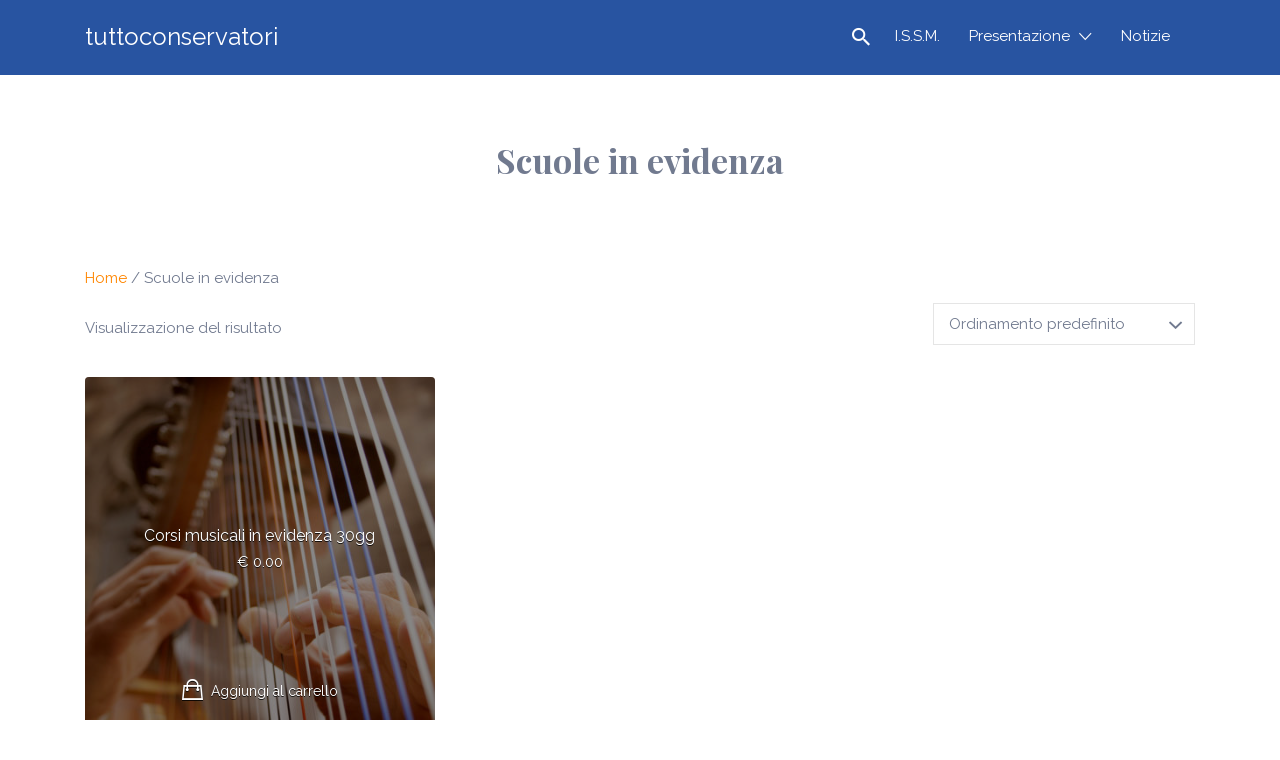

--- FILE ---
content_type: text/html; charset=UTF-8
request_url: https://conservatori.eu/servizi/scuole-in-evidenza/
body_size: 17096
content:
<!DOCTYPE html>
<html lang="it-IT">
<head>
	<meta charset="UTF-8">
	<meta name="viewport" content="width=device-width, initial-scale=1">

	<link rel="profile" href="http://gmpg.org/xfn/11">
	<link rel="pingback" href="https://conservatori.eu/xmlrpc.php">
	<!-- Google Tag Manager -->
<script>(function(w,d,s,l,i){w[l]=w[l]||[];w[l].push({'gtm.start':
new Date().getTime(),event:'gtm.js'});var f=d.getElementsByTagName(s)[0],
j=d.createElement(s),dl=l!='dataLayer'?'&l='+l:'';j.async=true;j.src=
'https://www.googletagmanager.com/gtm.js?id='+i+dl;f.parentNode.insertBefore(j,f);
})(window,document,'script','dataLayer','GTM-TPSRBF8');</script>
<!-- End Google Tag Manager -->


	<title>Scuole in evidenza &#8211; tuttoconservatori</title>
<meta name='robots' content='max-image-preview:large' />
<link rel='dns-prefetch' href='//cdnjs.cloudflare.com' />
<link rel='dns-prefetch' href='//fonts.googleapis.com' />
<link rel='dns-prefetch' href='//s.w.org' />
<link rel="alternate" type="application/rss+xml" title="tuttoconservatori &raquo; Feed" href="https://conservatori.eu/feed/" />
<link rel="alternate" type="application/rss+xml" title="tuttoconservatori &raquo; Feed dei commenti" href="https://conservatori.eu/comments/feed/" />
<link rel="alternate" type="application/rss+xml" title="Feed tuttoconservatori &raquo; Scuole in evidenza Categoria" href="https://conservatori.eu/servizi/scuole-in-evidenza/feed/" />
		<script type="text/javascript">
			window._wpemojiSettings = {"baseUrl":"https:\/\/s.w.org\/images\/core\/emoji\/13.1.0\/72x72\/","ext":".png","svgUrl":"https:\/\/s.w.org\/images\/core\/emoji\/13.1.0\/svg\/","svgExt":".svg","source":{"concatemoji":"https:\/\/conservatori.eu\/wp-includes\/js\/wp-emoji-release.min.js?ver=5.8.3"}};
			!function(e,a,t){var n,r,o,i=a.createElement("canvas"),p=i.getContext&&i.getContext("2d");function s(e,t){var a=String.fromCharCode;p.clearRect(0,0,i.width,i.height),p.fillText(a.apply(this,e),0,0);e=i.toDataURL();return p.clearRect(0,0,i.width,i.height),p.fillText(a.apply(this,t),0,0),e===i.toDataURL()}function c(e){var t=a.createElement("script");t.src=e,t.defer=t.type="text/javascript",a.getElementsByTagName("head")[0].appendChild(t)}for(o=Array("flag","emoji"),t.supports={everything:!0,everythingExceptFlag:!0},r=0;r<o.length;r++)t.supports[o[r]]=function(e){if(!p||!p.fillText)return!1;switch(p.textBaseline="top",p.font="600 32px Arial",e){case"flag":return s([127987,65039,8205,9895,65039],[127987,65039,8203,9895,65039])?!1:!s([55356,56826,55356,56819],[55356,56826,8203,55356,56819])&&!s([55356,57332,56128,56423,56128,56418,56128,56421,56128,56430,56128,56423,56128,56447],[55356,57332,8203,56128,56423,8203,56128,56418,8203,56128,56421,8203,56128,56430,8203,56128,56423,8203,56128,56447]);case"emoji":return!s([10084,65039,8205,55357,56613],[10084,65039,8203,55357,56613])}return!1}(o[r]),t.supports.everything=t.supports.everything&&t.supports[o[r]],"flag"!==o[r]&&(t.supports.everythingExceptFlag=t.supports.everythingExceptFlag&&t.supports[o[r]]);t.supports.everythingExceptFlag=t.supports.everythingExceptFlag&&!t.supports.flag,t.DOMReady=!1,t.readyCallback=function(){t.DOMReady=!0},t.supports.everything||(n=function(){t.readyCallback()},a.addEventListener?(a.addEventListener("DOMContentLoaded",n,!1),e.addEventListener("load",n,!1)):(e.attachEvent("onload",n),a.attachEvent("onreadystatechange",function(){"complete"===a.readyState&&t.readyCallback()})),(n=t.source||{}).concatemoji?c(n.concatemoji):n.wpemoji&&n.twemoji&&(c(n.twemoji),c(n.wpemoji)))}(window,document,window._wpemojiSettings);
		</script>
		<style type="text/css">
img.wp-smiley,
img.emoji {
	display: inline !important;
	border: none !important;
	box-shadow: none !important;
	height: 1em !important;
	width: 1em !important;
	margin: 0 .07em !important;
	vertical-align: -0.1em !important;
	background: none !important;
	padding: 0 !important;
}
</style>
	<link rel='stylesheet' id='wp-block-library-css'  href='https://conservatori.eu/wp-includes/css/dist/block-library/style.min.css?ver=5.8.3' type='text/css' media='all' />
<link rel='stylesheet' id='wc-blocks-vendors-style-css'  href='https://conservatori.eu/wp-content/plugins/woocommerce/packages/woocommerce-blocks/build/wc-blocks-vendors-style.css?ver=6.3.3' type='text/css' media='all' />
<link rel='stylesheet' id='wc-blocks-style-css'  href='https://conservatori.eu/wp-content/plugins/woocommerce/packages/woocommerce-blocks/build/wc-blocks-style.css?ver=6.3.3' type='text/css' media='all' />
<link rel='stylesheet' id='contact-form-7-css'  href='https://conservatori.eu/wp-content/plugins/contact-form-7/includes/css/styles.css?ver=5.5.3' type='text/css' media='all' />
<link rel='stylesheet' id='easy-facebook-likebox-custom-fonts-css'  href='https://conservatori.eu/wp-content/plugins/easy-facebook-likebox/frontend/assets/css/esf-custom-fonts.css?ver=5.8.3' type='text/css' media='all' />
<link rel='stylesheet' id='easy-facebook-likebox-popup-styles-css'  href='https://conservatori.eu/wp-content/plugins/easy-facebook-likebox/facebook/frontend/assets/css/esf-free-popup.css?ver=6.3.2' type='text/css' media='all' />
<link rel='stylesheet' id='easy-facebook-likebox-frontend-css'  href='https://conservatori.eu/wp-content/plugins/easy-facebook-likebox/facebook/frontend/assets/css/easy-facebook-likebox-frontend.css?ver=6.3.2' type='text/css' media='all' />
<link rel='stylesheet' id='easy-facebook-likebox-customizer-style-css'  href='https://conservatori.eu/wp-admin/admin-ajax.php?action=easy-facebook-likebox-customizer-style&#038;ver=6.3.2' type='text/css' media='all' />
<link rel='stylesheet' id='woocommerce-layout-css'  href='https://conservatori.eu/wp-content/plugins/woocommerce/assets/css/woocommerce-layout.css?ver=6.0.1' type='text/css' media='all' />
<link rel='stylesheet' id='woocommerce-smallscreen-css'  href='https://conservatori.eu/wp-content/plugins/woocommerce/assets/css/woocommerce-smallscreen.css?ver=6.0.1' type='text/css' media='only screen and (max-width: 768px)' />
<style id='woocommerce-inline-inline-css' type='text/css'>
.woocommerce form .form-row .required { visibility: visible; }
</style>
<link rel='stylesheet' id='select2-css'  href='https://conservatori.eu/wp-content/plugins/woocommerce/assets/css/select2.css?ver=6.0.1' type='text/css' media='all' />
<link rel='stylesheet' id='ppress-frontend-css'  href='https://conservatori.eu/wp-content/plugins/wp-user-avatar/assets/css/frontend.min.css?ver=3.2.6' type='text/css' media='all' />
<link rel='stylesheet' id='ppress-flatpickr-css'  href='https://conservatori.eu/wp-content/plugins/wp-user-avatar/assets/flatpickr/flatpickr.min.css?ver=3.2.6' type='text/css' media='all' />
<link rel='stylesheet' id='ppress-select2-css'  href='https://conservatori.eu/wp-content/plugins/wp-user-avatar/assets/select2/select2.min.css?ver=5.8.3' type='text/css' media='all' />
<link rel='stylesheet' id='if-menu-site-css-css'  href='https://conservatori.eu/wp-content/plugins/if-menu/assets/if-menu-site.css?ver=5.8.3' type='text/css' media='all' />
<link rel='stylesheet' id='listify-fonts-css'  href='//fonts.googleapis.com/css?family=Raleway%3Aregular%2Citalic%2C700%7CPlayfair+Display%3Aregular%2Citalic%2C700&#038;ver=3.0.3#038;subset=latin' type='text/css' media='all' />
<link rel='stylesheet' id='timepicker-css'  href='//cdnjs.cloudflare.com/ajax/libs/timepicker/1.3.5/jquery.timepicker.min.css?ver=3.0.3' type='text/css' media='all' />
<link rel='stylesheet' id='listify-css'  href='https://conservatori.eu/wp-content/themes/listify/css/style.min.css?ver=3.0.3' type='text/css' media='all' />
<style id='listify-inline-css' type='text/css'>
.as-seen-on{background-color:;}html,.listify-lite-skin .mfp-inline-holder .mfp-content .popup{background-color:#ffffff;}.listify-lite-skin .content-box.content-box-wrapper .content-box-inner{background-color:#ffffff;}.nav-menu.tertiary li.is-active a:before,.nav-menu.tertiary li.current-menu-item a:before{border-bottom-color:#ffffff;}.site-title a,.site-title a:hover,.site-description{color:#ffffff;}input,textarea,input[type=checkbox],input[type=radio],.site select,.facetwp-facet .facetwp-checkbox:before,.filter_by_tag a:before,.search-choice-close,.widget_layered_nav li a:before,.site-main .content-box select,.site-main .widget select,.site-main .job_listings select,.mfp-content select,body .chosen-container-single .chosen-single,body .chosen-container-multi .chosen-choices li.search-field input[type=text],.select2.select2-container .select2-choice,.select2.select2-container--default .select2-selection--single,.select2.select2-container--default .select2-selection--multiple,.select2-container.select2-container--default .select2-search--dropdown .select2-search__field,.select2-container .select2-dropdown,.facetwp-facet.facetwp-type-fselect .fs-label-wrap,body .chosen-container .chosen-drop,body .chosen-container-single .chosen-search input[type=text],body .chosen-container-single .chosen-search input[type=text]:focus, 
					.listify-lite-skin.tax-job_listing_category.borders-overwrite .select2.select2-container--default .select2-selection--single,
					.listify-lite-skin.borders-overwrite .job-manager-filter-wrapper .job-manager-filter{color:#717a8f;border-color:#e5e5e5;background-color:#ffffff;}.listify-lite-skin.borders-overwrite .content-box-wrapper .woocommerce form .input-text,
					.listify-lite-skin.borders-overwrite .job-manager-form .input-text,
					.listify-lite-skin.borders-overwrite .wp-block-search.wp-block-search__button-outside .wp-block-search__input,
					.listify-lite-skin.borders-overwrite .comment-respond .comment-form p textarea#comment,
					.listify-lite-skin.borders-overwrite .comment-respond .comment-form p.comment-form-comment input,
					.listify-lite-skin.borders-overwrite .comment-respond .comment-form p.comment-form-author input,
					.listify-lite-skin.borders-overwrite .comment-respond .comment-form p.comment-form-email input,
					.listify-lite-skin.borders-overwrite .comment-respond .comment-form p.comment-form-url input,
					.listify-lite-skin.borders-overwrite .page .fieldset-type-term-select .select2-selection,
					.listify-lite-skin.borders-overwrite .page .woocommerce .select2-selection ,
					.listify-lite-skin.borders-overwrite .page .fieldset-type-term-multiselect .select2-selection,
					.listify-lite-skin.borders-overwrite #wp-job_description-editor-container,
					.listify-lite-skin.borders-overwrite .search_jobs input,
					.listify-lite-skin.borders-overwrite .homepage-cover .job_search_form .search_jobs>div.search_keywords input,
					.listify-lite-skin.borders-overwrite .homepage-cover .job_search_form .search_jobs>div.search_location input,
					.listify-lite-skin.borders-overwrite .job-manager-filter-wrapper .job-manager-filter,
					.listify-lite-skin.borders-overwrite .job_filters--boxless .select2-selection--single,
					.listify-lite-skin.borders-overwrite .fieldset-type-term-select .select2-selection, 
					.listify-lite-skin.borders-overwrite .fieldset-type-term-multiselect .select2-selection.select2-selection--multiple,
					.listify-lite-skin.borders-overwrite article.content-box-wrapper.no-results .search-form input,
					.listify-lite-skin.borders-overwrite .homepage-cover .job_search_form .select2.select2-container--default .select2-selection--single,
					.listify-lite-skin.borders-overwrite .select2.select2-container--default .select2-selection--single .select2-selection__rendered,.listify-lite-skin.borders-overwrite .search_jobs input,
					.listify-lite-skin.borders-overwrite .job-manager-form .input-text,
					.listify-lite-skin.borders-overwrite .page .fieldset-type-term-select .select2-selection,
					.listify-lite-skin.borders-overwrite .page .fieldset-type-term-multiselect .select2-selection,
					.listify-lite-skin.borders-overwrite .page .job-manager-form .fieldset-type-business-hours,
					.listify-lite-skin.borders-overwrite #wp-job_description-editor-container,
					.listify-lite-skin.borders-overwrite .page .woocommerce .select2-selection{border-color:#e5e5e5;color:#717a8f;}.wp-editor-container,.mce-tinymce.mce-container{border-color:#e5e5e5;}input[type=checkbox]:checked:before,.facetwp-facet .facetwp-checkbox.checked:after,.facetwp-facet .facetwp-link.checked,.facetwp-facet.facetwp-type-fselect .fs-option{color:#717a8f;}.facetwp-facet.facetwp-type-fselect .fs-arrow{border-top-color:#717a8f;}input:focus,textarea:focus,.select2.select2-container--default .select2-selection--single .select2-selection__rendered,.listify-lite-skin .homepage-cover .job_search_form .search_keywords input#search_keywords:focus,.listify-lite-skin .homepage-cover .job_search_form .search_location input#search_location:focus,.select2.select2-container--default .select2-selection--single .select2-selection__rendered:focus{background-color:#ffffff;}.wc-social-login-divider span:after,.wc-social-login-divider span:before{background-color:#e5e5e5;}.listing-cover,.entry-cover,.homepage-cover.page-cover,.list-cover{background-color:#f5f5f5;}body,.listify_widget_panel_listing_tags .tag,.entry-cover.no-image,.entry-cover.no-image a,.listing-cover.no-image,.listing-cover.no-image a:not(.button),.content-pagination .page-numbers,.facetwp-pager .facetwp-page,.js-toggle-area-trigger,.job-dashboard-actions a,.job-manager-bookmark-actions a,body.fixed-map .site-footer,body.fixed-map .site-footer a,.homepage-cover .job_search_form .select:after,.tabbed-listings-tabs a,.archive-job_listing-toggle,.job-manager-form fieldset.fieldset-job_hours,.filter_by_tag a,a.upload-images,a.upload-images span,.woocommerce-tabs .tabs a,.cluster-overlay a,.map-marker-info,.map-marker-info a,.archive-job_listing-layout.button.active,.entry-title--grid a,.entry-read-more,.listing-by-term-title a,.map-widget-sections a,.select2-default,.select2-container .select2-choice,.select2-container-multi .select2-choices .select2-search-choice,.no-image .listing-stars--single .listing-star,.pm-column a,.astoundify-favorites-tab,.listify-lite-skin .button.button-small,.listify-lite-skin .woocommerce .payment_box p,
					.listify-lite-skin.job-manager-archive .site-title a,
					.listify-lite-skin.job-manager-archive .nav-menu.primary .menu li a,
					.listify-lite-skin.job-manager-archive .nav-menu.primary li:before,
					.listify-lite-skin.job-manager-archive .nav-menu.primary li:after,
					.listify-lite-skin.job-manager-archive .nav-menu.primary a:before,
					.listify-lite-skin.job-manager-archive .nav-menu.primary a:after ,
					.listify-lite-skin.tax-job_listing_category .site-title a,
					.listify-lite-skin.tax-job_listing_category .nav-menu.primary .menu li a,
					.listify-lite-skin.tax-job_listing_category .nav-menu.primary li:before,
					.listify-lite-skin.tax-job_listing_category .nav-menu.primary li:after,
					.listify-lite-skin.tax-job_listing_category .nav-menu.primary a:before,
					.listify-lite-skin.tax-job_listing_category .nav-menu.primary a:after,
					.listify-lite-skin .bg-scrolling .primary-header-inner .secondary.nav-menu li a,
					.listify-lite-skin .bg-scrolling .primary-header-inner .secondary.nav-menu li:before, 
					.listify-lite-skin .bg-scrolling .nav-menu-container li a,.listify-lite-skin .content-box-wrapper .woocommerce form .input-text:focus,
					.listify-lite-skin .bg-scrolling .nav-menu-container a:before,
					.listify-lite-skin .bg-scrolling .nav-menu-container li:before,
					.listify-lite-skin .bg-scrolling .nav-menu-container li:after,
					.listify-lite-skin .bg-scrolling h2 a,.listify-lite-skin #listify_call_to_action-1.call-to-action,.listify-lite-skin .cta-title,.listify-lite-skin #listify_call_to_action-1 .cta-description p,.listify-lite-skin #listify_call_to_action-1 .cta-subtext,.listify-lite-skin .callout-feature-content a.button{color:#717a8f;}.no-image .astoundify-favorites-icon svg{fill:#717a8f;}.comment-meta a,.commentlist a.comment-ago,div:not(.no-image) .star-rating:before,div:not(.no-image) .stars span a:before,.job_listing-author-descriptor,.entry-meta,.entry-meta a,.home-widget-description,.listings-by-term-content .job_listing-rating-count,.listings-by-term-more a,.search-form .search-submit:before,.mfp-content .mfp-close:before,div:not(.job-package-price) .woocommerce .amount,.woocommerce .quantity,.showing_jobs,.account-sign-in,.archive-job_listing-layout.button{color:#949db2;}.social-profiles a,.listing-gallery-nav .slick-dots li button:before{background-color:#949db2;}.listify-lite-skin .explore-button:hover,
					.listify-lite-skin .update_results:hover,
					.listify-lite-skin .entry-footer .button-small:hover,
					.listify-lite-skin .button:hover,
					.listify-lite-skin .submit:hover,
					.listify-lite-skin .listify_widget_feature_callout .callout-feature-content .button{box-shadow:6px 6px 0 0 #717a8f;}a,.single-job_listing .widget a:not(.button),.listify_widget_panel_listing_content a{color:#2854a1;}a:active,a:hover,.primary-header .current-account-toggle .sub-menu a{color:#0f3b88;}.search-overlay,.primary-header,.callout-feature-content a.button{background-color:#2854a1;}.primary.nav-menu .current-cart .current-cart-count{border-color:#2854a1;}.nav-menu a,.nav-menu li:before,.nav-menu li:after,.nav-menu a:before,.nav-menu a:after{color:#2854a1;}.nav-menu ul a,.nav-menu.primary ul ul a,.nav-menu.primary ul ul li:before,.nav-menu.primary ul ul li:after{color:#2854a1;}.main-navigation{background-color:#ffffff;}.navigation-bar-toggle,.search-overlay-toggle{color:#717a8f;}.tertiary-navigation{background-color:#ffffff;}.tertiary-navigation .navigation-bar-toggle{color:#717a8f;}.listify_widget_panel_listing_tags .tag.active:before,.job-package-includes li:before,.woocommerce-tabs .tabs .active a,body:not(.facetwp) .locate-me:before,.woocommerce .quantity input[type="button"],.astoundify-favorites-tab--active,.astoundify-favorites-tab--active:focus,.astoundify-favorites-tab--active:hover,.listify-lite-skin .content-area .content-box-inner h3:before,.listify-lite-skin .widget_block  a:hover,.listify-lite-skin .job-manager-form small,.listify-lite-skin thead,.listify-lite-skin #job-manager-job-dashboard .job-manager-jobs .job-dashboard-actions a,.listify-lite-skin .woocommerce legend,.listify-lite-skin .woocommerce-breadcrumb,.listify-lite-skin .woocommerce-MyAccount-content h3 ,.listify-lite-skin .woocommerce form  .required,.listify-lite-skin .listify_widget_panel_wcpl_pricing_table .job-package-price,.listify-lite-skin .listify_widget_taxonomy_image_grid h2.home-widget-title span,.listify-lite-skin .listify_widget_recent_listings h2.home-widget-title span,
					.listify-lite-skin .listify_widget_features h2.home-widget-title span,
					.listify-lite-skin .listify_widget_recent_posts h2.home-widget-title span{color:#2854a1;}input[type="button"].facetwp-reset:hover,input[type="button"].facetwp-reset:focus,.tabbed-listings-tabs a:hover,.tabbed-listings-tabs a.active,.archive-job_listing-toggle.active,body:not(.facetwp) .locate-me:hover:before,.listify-lite-skin .entry-meta .entry-author a,.listify-lite-skin  .showing_jobs .rss_link,
					.listify-lite-skin .entry-meta .entry-comments:before,
					.listify-lite-skin .entry-meta .entry-comments a,
					.listify-lite-skin .entry-meta .entry-date,
					.listify-lite-skin .comment-stars,
					.listify-lite-skin .comment-content .author b{color:#05317e;}input[type="button"],input[type="reset"],input[type="submit"],.button,.facetwp-type-slider .noUi-connect,.ui-slider .ui-slider-range,.listing-owner,.comment-rating,.job_listing-rating-average,.map-marker.active:after,.cluster,.widget_calendar tbody a,.load_more_jobs,.listify-badge,.listing-featured-badge,button.update_results,.select2-container.select2-container--default .select2-results__option--highlighted[aria-selected],.astoundify-favorites-submit-field button,.listify-lite-skin .fieldset-type-term-multiselect .select2-selection li.select2-selection__choice,.listify-lite-skin .main-navigation,.listify-lite-skin .explore-button,
					.listify-lite-skin .wp-block-search__button,.listify-lite-skin .tertiary-navigation,.listify-lite-skin .widget-area--listing-sidebar ul.social-profiles li a,.listify-lite-skin div.mce-toolbar-grp,.listify-lite-skin .ui-slider, .listify-lite-skin .ui-slider-range,.listify-lite-skin .search-radius-slider .noUi-target, .listify-lite-skin .payment_methods li,.listify-lite-skin .mce-content-body,.listify-lite-skin div.mce-toolbar-grp{background-color:#2854a1;}input[type="button"]:hover,input[type="button"]:focus,input[type="reset"]:hover,input[type="reset"]:focus,input[type="submit"]:hover,input[type="submit"]:focus,.button:hover,.button:focus,::selection,button.update_results:hover,button.update_results.refreshing,.load_more_jobs:hover,.astoundify-favorites-submit-field button:hover,.listify-lite-skin .main-navigation,.listify-lite-skin .fieldset-type-term-multiselect .select2-selection li.select2-selection__choice,.listify-lite-skin .tertiary-navigation,.listify-lite-skin .widget-area--listing-sidebar ul.social-profiles li a{background-color:#234f9c;}::-moz-selection{background-color:#234f9c;}.tabbed-listings-tabs a:hover,.tabbed-listings-tabs a.active,.archive-job_listing-toggle.active,li.job-package:hover,.job_listing_packages ul.job_packages li:not(.package-section):hover,.facetwp-type-slider .noUi-horizontal .noUi-handle,.facetwp-type-slider .noUi-horizontal .noUi-origin,.ui-slider .ui-slider-handle,.search-radius-slider .noUi-handle,.search-radius-slider .noUi-origin,.woocommerce-message,.job-manager-message,.woocommerce-info,.listify-lite-skin.borders-overwrite table.shop_table.shop_table_responsive.cart.woocommerce-cart-form__contents,
					.listify-lite-skin.borders-overwrite .cart_totals table,
					.listify-lite-skin.borders-overwrite table.woocommerce-table--order-details,
					.listify-lite-skin.borders-overwrite .woocommerce table.woocommerce-checkout-review-order-table,
					.listify-lite-skin.borders-overwrite .listify_widget_panel_wcpl_pricing_table .job-package-title,
					.listify-lite-skin.borders-overwrite .listify_widget_panel_wcpl_pricing_table .job-package-includes,
					.listify-lite-skin.borders-overwrite blockquote,
					.listify-lite-skin.borders-overwrite .fieldset-logged_in .account-sign-in,
					.listify-lite-skin.borders-overwrite .listify_widget_panel_wcpl_pricing_table .job-package-includes,
					.listify-lite-skin.borders-overwrite .fieldset-logged_in .account-sign-in,
					.listify-lite-skin.borders-overwrite .job-package-title,.listify-lite-skin .job-package-includes,
					.listify-lite-skin.borders-overwrite .fieldset-logged_in .account-sign-in{border-color:#2854a1;}.listing-featured--outline .job_listing-entry-header:before{box-shadow:inset 0 0 0 3px #2854a1;}.listify-lite-skin.borders-overwrite .listify_widget_features .col-md-4:nth-child(3n-2) .home-feature,
					.listify-lite-skin.borders-overwrite .listing-card:nth-child(3n-2) .content-box,
					.listify-lite-skin.borders-overwrite .col-md-4:nth-child(3n-2) .format-standard,
					.listify-lite-skin.borders-overwrite .widget.widget_block:nth-child(3n-2),
					.listify-lite-skin.borders-overwrite .related.products .product .has-post-thumbnail:nth-child(3n-2) .product__inner,
					.listify-lite-skin.borders-overwrite .content-shop-wrapper .product.has-post-thumbnail:nth-child(3n-2) .product__inner,
					.listify-lite-skin.borders-overwrite .image-grid-item:nth-child(3n-2) .image-grid-cover,
					.listify-lite-skin.borders-overwrite  .widget-area--listing-sidebar .widget-job_listing:nth-child(3n-2),
					.listify-lite-skin.borders-overwrite #secondary .widget:nth-child(3n-2){box-shadow:6px 6px 0 0;}.listify-lite-skin .listify_widget_features .col-md-4:nth-child(3n-1) .home-feature,.listify-lite-skin .listing-card:nth-child(3n-1) .content-box,.listify-lite-skin .col-md-4:nth-child(3n-1) .format-standard,.listify-lite-skin .widget.widget_block:nth-child(3n-1),.listify-lite-skin .related.products .product.has-post-thumbnail:nth-child(3n-1) .product__inner ,.listify-lite-skin .content-shop-wrapper .product.has-post-thumbnail:nth-child(3n-1) .product__inner,.listify-lite-skin .image-grid-item:nth-child(3n-1) .image-grid-cover,.listify-lite-skin  .widget-area--listing-sidebar .widget-job_listing:nth-child(3n-1),.listify-lite-skin .homepage-hero-style-image .listify_widget_features .home-feature,.listify-lite-skin #secondary .widget:nth-child(3n-1){box-shadow:6px 6px 0 0;}.listify-lite-skin .woocommerce-order-overview li strong,.listify-lite-skin .woocommerce-order-overview li strong bdi,
					.listify-lite-skin .woocommerce strong,.listify-lite-skin .woocommerce-order-overview li strong bdi span,.listify-lite-skin .comment-meta a i,.listify-lite-skin .comment-meta a,.listify-lite-skin .widget-title__job_listing,.listify-lite-skin .comment-meta a i,
				.listify-lite-skin .comment-meta a,.listify-lite-skin .widget-title__job_listing{color:;}.listify-lite-skin.borders-overwrite #listify_call_to_action-1 .call-to-action{background-color:;}.listify-lite-skin .listify_widget_features .col-md-4:nth-child(3n) .home-feature,.listify-lite-skin .listing-card:nth-child(3n) .content-box,.listify-lite-skin .col-md-4:nth-child(3n) .format-standard,.listify-lite-skin .widget.widget_block:nth-child(3n),.listify-lite-skin .related.products .product.has-post-thumbnail:nth-child(3n) .product__inner ,.listify-lite-skin .content-shop-wrapper .product.has-post-thumbnail:nth-child(3n) .product__inner,.listify-lite-skin .image-grid-item:nth-child(3n) .image-grid-cover,.listify-lite-skin  .widget-area--listing-sidebar .widget-job_listing:nth-child(3n),.listify-lite-skin #secondary .widget:nth-child(3n){box-shadow:6px 6px 0 0;}.widget_layered_nav li.chosen a:after,.widget_layered_nav li.chosen a,.upload-images:hover .upload-area,.job_listing_packages ul.job_packages li label,.upload-images:hover,.search-choice-close:after,.filter_by_tag a.active:after,.woocommerce-tabs .tabs .active a{color:#2854a1;}.button-secondary,input[type="button"].facetwp-reset,.type-product .onsale,.type-product .price ins,.job-package-tag{background-color:#2854a1;}.button-secondary:hover,.button-secondary:focus,input[type="button"].facetwp-reset:hover,input[type="button"].facetwp-reset:focus{background-color:#234f9c;}.upload-images:hover{border-color:#2854a1;}.site-footer-widgets{color:#ffffff;background-color:#2854a1;}.footer-widget,.footer-widget a,.footer-widget a:hover,.site-social a:hover{color:#ffffff;}.site-footer,.site-social a{color:#a1b5d6;}.site-footer{background-color:#22498e;}.claimed-ribbon span:before{color:#2854a1;}body{padding-top:75px;}.content-box,.content-shop-wrapper .archive-job_listing-filters-wrapper.top.type-product,.home-feature,.job-package,.job_filters,.listify_widget_search_listings.home-widget .archive-job_listing-filters-wrapper.top.job_search_form,.listify_widget_search_listings.home-widget .job_search_form,.listing-by-term-inner,.single-job_listing-description,.tabbed-listings-tabs a,.tabbed-listings-tabs a.archive-job_listing-filters-wrapper.top,.type-product .thumbnails a,.type-product .thumbnails a.archive-job_listing-filters-wrapper.top,.widget,.woocommerce div.product div.archive-job_listing-filters-wrapper.top.summary,.woocommerce div.product div.summary,.woocommerce-main-image,.woocommerce-page div.product div.archive-job_listing-filters-wrapper.top.summary,.woocommerce-page div.product div.summary, .woocommerce-tabs,.archive-job_listing-layout,.nav-menu .children.category-list .category-count,.nav-menu .sub-menu.category-list .category-count,ul.nav-menu .children.category-list .category-count,ul.nav-menu .sub-menu.category-list .category-count,.facetwp-pager .facetwp-page,.job-manager-pagination li a,.job-manager-pagination li span,.js-toggle-area-trigger,.site .facetwp-sort select,a.page-numbers, span.page-numbers,.archive-job_listing-toggle-inner{background-color:#ffffff;box-shadow:inset 0 0 0 1px #e5e5e5;border:0;}.comment-reply-title,.entry-content .rcp_form .rcp_subscription_fieldset .rcp_subscription_message,.entry-content .rcp_header,.entry-content h2,.entry-content h3,.entry-content h4,.job-manager-form h2,.job_listing_packages ul.job_packages .package-section,.listify_widget_panel_listing_content h2,.listify_widget_panel_listing_content h3,.listify_widget_panel_listing_content h4,.listing-by-term-title,.widget-title,.woocommerce-account .woocommerce legend,.woocommerce-tabs .tabs a,.account-sign-in,.job-manager-form fieldset.fieldset-job_hours,.ninja-forms-required-items,.showing_jobs,.woocommerce-tabs .woocommerce-noreviews,.payment_methods li .payment_box,button.more-filters__toggle,button.more-filters__toggle:hover{border-color:#f4f4f4;}.ui-slider,.ui-slider-range,.search-radius-slider .noUi-target,.payment_methods li{background-color:#f4f4f4;}.listify-lite-skin.borders-overwrite .button.button-small,
					.listify-lite-skin.borders-overwrite .listify_widget_panel_listing_social_profiles,
					.listify-lite-skin.borders-overwrite article.content-box-wrapper.no-results ,
					.listify-lite-skin.borders-overwrite .page .job-manager-form .fieldset-type-business-hours,
					.listify-lite-skin.borders-overwrite .widget.widget_block,
					.listify-lite-skin.borders-overwrite .home-widget .format-standard .content-box-inner,
					.listify-lite-skin.borders-overwrite .comment-sorting-filter,
					.listify-lite-skin.elementor-template-full-width.borders-overwrite .elementor-section .home-features-wrapper .home-feature,
					.listify-lite-skin.borders-overwrite .job_filters,
					.listify-lite-skin.borders-overwrite .job_listings .content-box,
					.listify-lite-skin.borders-overwrite .homepage-hero-style-image .listify_widget_features .home-feature,
					.listify-lite-skin.borders-overwrite .listify_widget_panel_listing_gallery,
					.listify-lite-skin.borders-overwrite blockquote,
					.listify-lite-skin.borders-overwrite div.mce-toolbar-grp,
					.listify-lite-skin.borders-overwrite .homepage-hero-style-image .listify_widget_features .home-feature,
					.listify-lite-skin.borders-overwrite .product-type-simple .summary.entry-summary,
					.listify-lite-skin.borders-overwrite .listify_widget_panel_listing_gallery,
					.listify-lite-skin.borders-overwrite #secondary .widget{border-color:#e5e5e5;}.listing-entry-company-image{border-color:#ffffff;background-color:#ffffff;}button.more-filters__toggle,button.more-filters__toggle:hover,button.more-filters__toggle:focus{color:#717a8f;border-color:#efefef;background-color:#ffffff;}button.more-filters__toggle:hover,button.more-filters__toggle:focus{border-color:#e5e5e5;}:not(.wp-core-ui) button,body,input,select,textarea{font-family:"Raleway","Helvetica Neue",Helvetica,Arial,sans-serif;font-weight:normal;}.page-title,.job_listing-title,.popup-title,.homepage-cover .home-widget-title{font-family:"Playfair Display",Georgia,Times,"Times New Roman",serif;font-weight:bold;}.widget-title,.comment-reply-title{font-family:"Playfair Display",Georgia,Times,"Times New Roman",serif;font-weight:normal;}.home-widget-title,.callout-feature-content h2,.home-feature-title h2{font-family:"Playfair Display",Georgia,Times,"Times New Roman",serif;font-weight:bold;}.home-widget-description{font-family:"Raleway","Helvetica Neue",Helvetica,Arial,sans-serif;font-weight:normal;}button:not([role="presentation"]),input[type="button"],input[type="reset"],input[type="submit"],.button{font-family:"Raleway","Helvetica Neue",Helvetica,Arial,sans-serif;font-weight:normal;}.map-marker:after{border-top-color:#555555;}.map-marker i:after{background-color:#555555;}.map-marker i:before{color:#555555;}.map-marker.marker-color-48:after{border-top-color:#dd3333;}.map-marker.marker-color-48 i:after{background-color:#dd3333;}.map-marker.marker-color-48 i:before{color:#dd3333;}.map-marker.marker-color-49:after{border-top-color:#999999;}.map-marker.marker-color-49 i:after{background-color:#999999;}.map-marker.marker-color-49 i:before{color:#999999;}.map-marker.marker-color-55:after{border-top-color:#eeee22;}.map-marker.marker-color-55 i:after{background-color:#eeee22;}.map-marker.marker-color-55 i:before{color:#eeee22;}li.type-job_listing .job_listing-rating-stars span,.rating-stars span,.widget .comment-form-rating a.star,.listing-star{color:#ffb400;}.woocommerce .quantity input[type="button"]{color:#2854a1;}.woocommerce-message,.job-manager-message{border-color:#2854a1;}.type-product .onsale,.type-product .price ins,.job-package-tag{background-color:#2854a1;}.woocommerce-tabs .tabs .active a{color:#2854a1;}
@media screen and (min-width: 768px){.nav-menu.secondary .sub-menu.category-list{background-color:#ffffff;}}
@media screen and (min-width: 992px){.nav-menu.primary ul ul a:hover,.nav-menu.secondary ul ul a:hover,.nav-menu.tertiary ul ul a:hover{color:#0f3b88;}.nav-menu.primary a,.nav-menu.primary li:before,.nav-menu.primary li:after,.nav-menu.primary a:before,.nav-menu.primary a:after{color:#ffffff;}.nav-menu.secondary > li > a,.nav-menu.secondary > li > a:before,.nav-menu.secondary > li > a:after,.nav-menu.secondary > li:before,.nav-menu.secondary > li:after{color:#717a8f;}.nav-menu .children.category-list .container:before,.nav-menu .sub-menu.category-list .container:before,ul.nav-menu .children.category-list .container:before,ul.nav-menu .sub-menu.category-list .container:before{border-top-color:#ffffff;}.nav-menu.tertiary > ul > li > a,.nav-menu.tertiary > li > a,.nav-menu.tertiary > li > a:before,.nav-menu.tertiary > li > a:after,.nav-menu.tertiary > li:before,.nav-menu.tertiary > li:after{color:#717a8f;}.primary.nav-menu .current-cart .current-cart-count,.mail-icon--unread:after{color:#2854a1;background-color:#ffffff;}.main-navigation{display:none;}:not(.wp-core-ui) button,body,input,select,textarea{font-size:15px;line-height:normal;}.page-title,.job_listing-title,.popup-title,.homepage-cover .home-widget-title{font-size:34px;line-height:1;}.homepage-cover .home-widget-title{font-size:51px;}.widget-title,.comment-reply-title{font-size:16px;line-height:normal;}.home-widget-title{font-size:42px;line-height:normal;}.home-widget-description{font-size:15px;line-height:normal;}button:not([role="presentation"]),input[type="button"],input[type="reset"],input[type="submit"],.button{font-size:15px;line-height:normal;}}
@media screen and (min-width: 1200px){.homepage-cover{background-attachment:initial;}}
</style>
<link rel='stylesheet' id='listify-widget-css'  href='https://conservatori.eu/wp-content/themes/listify/css/custom-widget.css?ver=3.0.3' type='text/css' media='all' />
<link rel='stylesheet' id='wp-members-css'  href='https://conservatori.eu/wp-content/plugins/wp-members/assets/css/forms/generic-no-float.min.css?ver=3.4.1.1' type='text/css' media='all' />
<link rel='stylesheet' id='newsletter-css'  href='https://conservatori.eu/wp-content/plugins/newsletter/style.css?ver=7.3.5' type='text/css' media='all' />
<link rel='stylesheet' id='esf-custom-fonts-css'  href='https://conservatori.eu/wp-content/plugins/easy-facebook-likebox/frontend/assets/css/esf-custom-fonts.css?ver=5.8.3' type='text/css' media='all' />
<link rel='stylesheet' id='esf-insta-frontend-css'  href='https://conservatori.eu/wp-content/plugins/easy-facebook-likebox//instagram/frontend/assets/css/esf-insta-frontend.css?ver=5.8.3' type='text/css' media='all' />
<link rel='stylesheet' id='esf-insta-customizer-style-css'  href='https://conservatori.eu/wp-admin/admin-ajax.php?action=esf-insta-customizer-style&#038;ver=5.8.3' type='text/css' media='all' />
<link rel='stylesheet' id='listify-child-css'  href='https://conservatori.eu/wp-content/themes/listify-child/style.css?ver=5.8.3' type='text/css' media='all' />
<script type='text/javascript' src='https://conservatori.eu/wp-includes/js/jquery/jquery.min.js?ver=3.6.0' id='jquery-core-js'></script>
<script type='text/javascript' src='https://conservatori.eu/wp-includes/js/jquery/jquery-migrate.min.js?ver=3.3.2' id='jquery-migrate-js'></script>
<script type='text/javascript' src='https://conservatori.eu/wp-content/plugins/easy-facebook-likebox/facebook/frontend/assets/js/esf-free-popup.min.js?ver=6.3.2' id='easy-facebook-likebox-popup-script-js'></script>
<script type='text/javascript' id='easy-facebook-likebox-public-script-js-extra'>
/* <![CDATA[ */
var public_ajax = {"ajax_url":"https:\/\/conservatori.eu\/wp-admin\/admin-ajax.php","efbl_is_fb_pro":""};
/* ]]> */
</script>
<script type='text/javascript' src='https://conservatori.eu/wp-content/plugins/easy-facebook-likebox/facebook/frontend/assets/js/public.js?ver=6.3.2' id='easy-facebook-likebox-public-script-js'></script>
<script type='text/javascript' src='https://conservatori.eu/wp-content/plugins/wp-user-avatar/assets/flatpickr/flatpickr.min.js?ver=5.8.3' id='ppress-flatpickr-js'></script>
<script type='text/javascript' src='https://conservatori.eu/wp-content/plugins/wp-user-avatar/assets/select2/select2.min.js?ver=5.8.3' id='ppress-select2-js'></script>
<script type='text/javascript' src='https://conservatori.eu/wp-content/plugins/easy-facebook-likebox/frontend/assets/js/imagesloaded.pkgd.min.js?ver=5.8.3' id='imagesloaded.pkgd.min-js'></script>
<script type='text/javascript' id='esf-insta-public-js-extra'>
/* <![CDATA[ */
var esf_insta = {"ajax_url":"https:\/\/conservatori.eu\/wp-admin\/admin-ajax.php","version":"free","nonce":"1bb497007c"};
/* ]]> */
</script>
<script type='text/javascript' src='https://conservatori.eu/wp-content/plugins/easy-facebook-likebox//instagram/frontend/assets/js/esf-insta-public.js?ver=1' id='esf-insta-public-js'></script>
<link rel="https://api.w.org/" href="https://conservatori.eu/wp-json/" /><link rel="alternate" type="application/json" href="https://conservatori.eu/wp-json/wp/v2/product_cat/39" /><link rel="EditURI" type="application/rsd+xml" title="RSD" href="https://conservatori.eu/xmlrpc.php?rsd" />
<link rel="wlwmanifest" type="application/wlwmanifest+xml" href="https://conservatori.eu/wp-includes/wlwmanifest.xml" /> 
<meta name="generator" content="WordPress 5.8.3" />
<meta name="generator" content="WooCommerce 6.0.1" />
<meta name="generator" content="Listify 3.0.3/Listify Child 1.0" />
	<noscript><style>.woocommerce-product-gallery{ opacity: 1 !important; }</style></noscript>
	<link rel="icon" href="https://conservatori.eu/wp-content/uploads/2018/04/cropped-logo-conservatori-512-1-32x32.jpg" sizes="32x32" />
<link rel="icon" href="https://conservatori.eu/wp-content/uploads/2018/04/cropped-logo-conservatori-512-1-192x192.jpg" sizes="192x192" />
<link rel="apple-touch-icon" href="https://conservatori.eu/wp-content/uploads/2018/04/cropped-logo-conservatori-512-1-180x180.jpg" />
<meta name="msapplication-TileImage" content="https://conservatori.eu/wp-content/uploads/2018/04/cropped-logo-conservatori-512-1-270x270.jpg" />
		<style type="text/css" id="wp-custom-css">
			a, .single-job_listing .widget a:not(.button), .listify_widget_panel_listing_content a {
    color: #FF8600;
    }
		</style>
			
</head>


<body class="archive tax-product_cat term-scuole-in-evidenza term-39 theme-listify woocommerce woocommerce-page woocommerce-no-js fixed-header directory-fields color-scheme-classic footer-dark listify listify-303 wp-job-manager wp-job-manager-field-editor wp-job-manager-extended-location facetwp tgmpa ratings listify-child wp-job-manager-categories-enabled no-gallery-comments wp-job-manager-categories-only">
<!-- Google Tag Manager (noscript) -->
<noscript><iframe src="https://www.googletagmanager.com/ns.html?id=GTM-TPSRBF8"
height="0" width="0" style="display:none;visibility:hidden"></iframe></noscript>
<!-- End Google Tag Manager (noscript) -->
<div id="page" class="hfeed site">

	<header id="masthead" class="site-header">
		<div class="primary-header">
			<div class="container">
				<div class="primary-header-inner">
					<div class="site-branding">
						
		
<h2 class="site-title"><a href="https://conservatori.eu/" rel="home">tuttoconservatori</a></h2>
<h3 class="site-description">Conservatori e Scuole di musica, Corsi e eventi</h3>

							</div>

					<div class="primary nav-menu">
						<div class="nav-menu-container"><ul id="menu-primary" class="menu"><li class="menu-item menu-type-link menu-item-search"><a href="#search-header" data-toggle="#search-header" class="search-overlay-toggle"></a></li><li id="menu-item-896" class="menu-item menu-item-type-post_type menu-item-object-page menu-item-896"><a href="https://conservatori.eu/authors/">I.S.S.M.</a></li>
<li id="menu-item-9" class="menu-item menu-item-type-custom menu-item-object-custom menu-item-has-children menu-item-9"><a href="#">Presentazione</a>
<ul class="sub-menu">
	<li id="menu-item-635" class="menu-item menu-item-type-post_type menu-item-object-page menu-item-635"><a href="https://conservatori.eu/come-funziona/">Come funziona</a></li>
	<li id="menu-item-47" class="menu-item menu-item-type-post_type menu-item-object-page menu-item-47"><a href="https://conservatori.eu/servizi/">Servizi e Promozioni</a></li>
	<li id="menu-item-488" class="menu-item menu-item-type-post_type menu-item-object-page menu-item-488"><a href="https://conservatori.eu/aggiungi-annuncio/">Aggiungi annuncio</a></li>
</ul>
</li>
<li id="menu-item-636" class="menu-item menu-item-type-post_type menu-item-object-page menu-item-636"><a href="https://conservatori.eu/blog/">Notizie</a></li>
</ul></div>					</div>
				</div>

								<div id="search-header" class="search-overlay">
					<div class="container">
						
<!--
<form role="search" method="get" class="search-form" action="https://conservatori.eu/messaggi/">
	<label>
		<span class="screen-reader-text">Cerca:</span>
		<input type="search" class="search-field" placeholder="Cerca" value="" name="_keyword" title="Cerca:" />
	</label>
	<button type="submit" class="search-submit"></button>
</form>
-->
						<a href="#search-header" data-toggle="#search-header" class="ion-close search-overlay-toggle"></a>
					</div>
				</div>
							</div>
		</div>

		<nav id="site-navigation" class="main-navigation
		">
			<div class="container">
				<a href="#" class="navigation-bar-toggle">
					<i class="ion-navicon-round"></i>
					<span class="mobile-nav-menu-label">Primary</span>
				</a>

				<div class="navigation-bar-wrapper">
					<div class="primary nav-menu"><ul id="menu-primary-1" class="primary nav-menu"><li class="menu-item menu-type-link menu-item-search"><a href="#search-header" data-toggle="#search-header" class="search-overlay-toggle"></a></li><li class="menu-item menu-item-type-post_type menu-item-object-page menu-item-896"><a href="https://conservatori.eu/authors/">I.S.S.M.</a></li>
<li class="menu-item menu-item-type-custom menu-item-object-custom menu-item-has-children menu-item-9"><a href="#">Presentazione</a>
<ul class="sub-menu">
	<li class="menu-item menu-item-type-post_type menu-item-object-page menu-item-635"><a href="https://conservatori.eu/come-funziona/">Come funziona</a></li>
	<li class="menu-item menu-item-type-post_type menu-item-object-page menu-item-47"><a href="https://conservatori.eu/servizi/">Servizi e Promozioni</a></li>
	<li class="menu-item menu-item-type-post_type menu-item-object-page menu-item-488"><a href="https://conservatori.eu/aggiungi-annuncio/">Aggiungi annuncio</a></li>
</ul>
</li>
<li class="menu-item menu-item-type-post_type menu-item-object-page menu-item-636"><a href="https://conservatori.eu/blog/">Notizie</a></li>
</ul></div>				</div>

									<a href="#search-navigation" data-toggle="#search-navigation" class="ion-search search-overlay-toggle"></a>

					<div id="search-navigation" class="search-overlay">
						
<!--
<form role="search" method="get" class="search-form" action="https://conservatori.eu/messaggi/">
	<label>
		<span class="screen-reader-text">Cerca:</span>
		<input type="search" class="search-field" placeholder="Cerca" value="" name="_keyword" title="Cerca:" />
	</label>
	<button type="submit" class="search-submit"></button>
</form>
-->

						<a href="#search-navigation" data-toggle="#search-navigation" class="ion-close search-overlay-toggle"></a>
					</div>
							</div>
		</nav><!-- #site-navigation -->
	</header><!-- #masthead -->

	
	<div id="content" class="site-content">

<div class="page-cover no-image">

	<div class="page-title cover-wrapper">
		Scuole in evidenza	</div>	
	
</div>
<div id="primary" class="container">
	<div class="row content-area">

		
		<main id="main" class="site-main col-12 " role="main">
<nav class="woocommerce-breadcrumb"><a href="https://conservatori.eu">Home</a>&nbsp;&#47;&nbsp;Scuole in evidenza</nav><header class="woocommerce-products-header">
	
	</header>
<div class="woocommerce-notices-wrapper"></div><p class="woocommerce-result-count">
	Visualizzazione del risultato</p>
<form class="woocommerce-ordering" method="get">
	<select name="orderby" class="orderby" aria-label="Ordine negozio">
					<option value="menu_order"  selected='selected'>Ordinamento predefinito</option>
					<option value="popularity" >Popolarità</option>
					<option value="rating" >Valutazione media</option>
					<option value="date" >Ordina in base al più recente</option>
					<option value="price" >Prezzo: dal più economico</option>
					<option value="price-desc" >Prezzo: dal più caro</option>
			</select>
	<input type="hidden" name="paged" value="1" />
	</form>

<div class="content-shop-wrapper row columns-3">
<!--fwp-loop-->

<article id="post-71" class="product type-product post-71 status-publish first instock product_cat-scuole-in-evidenza has-post-thumbnail virtual purchasable product-type-simple">
	<div class="product__inner">

		<a href="https://conservatori.eu/prodotto/corsi-liberi-in-evidenza-30/" class="product-clickbox"></a>

		
			<span class="product-overlay"><span class="title-price">
			<h3><a href="https://conservatori.eu/prodotto/corsi-liberi-in-evidenza-30/">Corsi musicali in evidenza 30gg</a></h3>

			
	<span class="price"><span class="woocommerce-Price-amount amount"><bdi><span class="woocommerce-Price-currencySymbol">&euro;</span>&nbsp;0.00</bdi></span></span>
</span></span>
		</a>

		</a><a href="https://conservatori.eu/prodotto/corsi-liberi-in-evidenza-30/" class="product-image"><img width="400" height="400" src="https://conservatori.eu/wp-content/uploads/2018/01/lezioni-di-arpa-400x400.jpg" class="attachment-shop_catalog size-shop_catalog" alt="" loading="lazy" srcset="https://conservatori.eu/wp-content/uploads/2018/01/lezioni-di-arpa-400x400.jpg 400w, https://conservatori.eu/wp-content/uploads/2018/01/lezioni-di-arpa-150x150.jpg 150w, https://conservatori.eu/wp-content/uploads/2018/01/lezioni-di-arpa-300x300.jpg 300w, https://conservatori.eu/wp-content/uploads/2018/01/lezioni-di-arpa-768x768.jpg 768w, https://conservatori.eu/wp-content/uploads/2018/01/lezioni-di-arpa-100x100.jpg 100w, https://conservatori.eu/wp-content/uploads/2018/01/lezioni-di-arpa.jpg 850w" sizes="(max-width: 400px) 100vw, 400px" /></a><a href="?add-to-cart=71" data-quantity="1" class="button product_type_simple add_to_cart_button ajax_add_to_cart" data-product_id="71" data-product_sku="" aria-label="Aggiungi &ldquo;Corsi musicali in evidenza 30gg&rdquo; al tuo carrello" rel="nofollow">Aggiungi al carrello</a>	</div>

</article>
</main></div></div>
		</main>


	</div>

</div>

	</div><!-- #content -->

</div><!-- #page -->

<div class="footer-wrapper">

	
		
		
			<footer class="site-footer-widgets">
								<div class="container">
					<div class="row">

						<div class="footer-widget-column col-12 col-sm-12 col-lg-5">
							<aside id="easy_facebook_page_plugin-4" class="footer-widget widget_easy_facebook_page_plugin"><div id="fb-root"></div>
					<script>(function(d, s, id) {
					  var js, fjs = d.getElementsByTagName(s)[0];
					  if (d.getElementById(id)) return;
					  js = d.createElement(s); js.id = id;
					  js.async=true; 
					  js.src = "//connect.facebook.net/it_IT/all.js#xfbml=1&appId=395202813876688";
					  fjs.parentNode.insertBefore(js, fjs);
					}(document, 'script', 'facebook-jssdk'));</script> <div class="efbl-like-box 1">
							<div class="fb-page" data-animclass="fadeIn" data-href="https://www.facebook.com/tttcons" data-hide-cover=false data-width="250"   data-height="" data-show-facepile=true  data-show-posts=false data-adapt-container-width=true data-hide-cta=false data-small-header="false">
							</div> 
							
						</div>
					</aside>						</div>

						<div class="footer-widget-column col-12 col-sm-6 col-lg-3 offset-lg-1">
							<aside id="nav_menu-2" class="footer-widget widget_nav_menu"><h4 class="footer-widget-title">Risorse</h4><div class="menu-resources-container"><ul id="menu-resources" class="menu"><li id="menu-item-34" class="menu-item menu-item-type-post_type menu-item-object-page menu-item-34"><a href="https://conservatori.eu/termini-condizioni/">Condizioni d&#8217;uso</a></li>
<li id="menu-item-154" class="menu-item menu-item-type-custom menu-item-object-custom menu-item-154"><a href="https://conservatori.eu/privacy/">Privacy</a></li>
<li id="menu-item-155" class="menu-item menu-item-type-custom menu-item-object-custom menu-item-155"><a href="https://conservatori.eu/cookie-policy/">Cookies Policy</a></li>
</ul></div></aside>						</div>

						<div class="footer-widget-column col-12 col-sm-6 col-lg-3">
							<aside id="nav_menu-1" class="footer-widget widget_nav_menu"><h4 class="footer-widget-title">Contatti</h4><div class="menu-contatti-container"><ul id="menu-contatti" class="menu"><li id="menu-item-756" class="menu-item menu-item-type-post_type menu-item-object-page menu-item-756"><a href="https://conservatori.eu/chi-siamo/">Chi Siamo</a></li>
</ul></div></aside>						</div>

					</div>
				</div>
			</footer>
		
		
	
	<footer id="colophon" class="site-footer">
		<div class="container">

			<div class="site-info">
				Copyright tuttoconservatori © 2021. All Rights Reserved  <p style="text-align: center">realized by <a href="https://pixiel.it/">pixiel</a></p>			</div><!-- .site-info -->

			<div class="site-social">
				<div class="menu-social-container"><ul id="menu-social" class="nav-menu-social"><li id="menu-item-10" class="menu-item menu-item-type-custom menu-item-object-custom menu-item-10"><a href="http://facebook.com">Facebook</a></li>
<li id="menu-item-11" class="menu-item menu-item-type-custom menu-item-object-custom menu-item-11"><a href="http://twitter.com">Twitter</a></li>
<li id="menu-item-12" class="menu-item menu-item-type-custom menu-item-object-custom menu-item-12"><a href="http://instagram.com">Instagram</a></li>
<li id="menu-item-13" class="menu-item menu-item-type-custom menu-item-object-custom menu-item-13"><a href="http://vimeo.com">Vimeo</a></li>
</ul></div>			</div>

		</div>
	</footer><!-- #colophon -->

</div>

<div id="ajax-response"></div>

<script id="tmpl-listingCard" type="text/template">


<li id="listing-{{data.id}}" class="job_listing type-job_listing card-style--default style-grid {{data.styles.cardClasses}}">
	<div class="content-box">

		
		<a href="{{data.permalink}}" class="job_listing-clickbox"<# if ( data.cardDisplay.target) { #> target="_blank"<# } #>></a>

		<header class="job_listing-entry-header listing-cover <# if ( data.featuredImage.url ) { #>has-image<# } #>" <# if ( data.featuredImage.url ) { #>style="background-image:url({{data.featuredImage.url}})"<# } #>>

			
			<div class="job_listing-entry-header-wrapper cover-wrapper">

				
				<div class="job_listing-entry-meta">
					<# if ( data.status.featured && 'badge' === data.styles.featuredStyle ) { #>
						<div class="listing-featured-badge">{{data.i18n.featured}}</div>
					<# } #>

					<# if ( data.cardDisplay.title ) { #>
						<h3 class="job_listing-title">{{{data.title}}}</h3>
					<# } #>
						
					<# if ( data.cardDisplay.address && data.location ) { #>
						<div class="job_listing-location">{{{data.location.address}}}</div>
					<# } #>

					<# if ( data.cardDisplay.telephone && data.telephone ) { #>
						<div class="job_listing-phone">{{data.telephone}}</div>
					<# } #>

									</div>

				
			</div>

					</header>
		
		<# if ( data.cardDisplay.rating || data.cardDisplay.secondaryImage || data.cardDisplay.claimed ) { #>

		<footer class="job_listing-entry-footer">

			
			<# if ( data.cardDisplay.rating ) { #>
				<div class="listing-stars">
					<# if ( data.reviews ) { #>
						<# for ( var i = 1; i <= data.reviews.stars.full; i++ ) { #>
							<span class="listing-star listing-star--full"></span>
						<# } for ( var i = 1; i <= data.reviews.stars.half; i++ ) { #>
							<span class="listing-star listing-star--half"></span>
						<# } for ( var i = 1; i <= data.reviews.stars.empty; i++ ) { #>
							<span class="listing-star listing-star--empty"></span>
						<# } #>
					<# } #>
				</div>
			<# } #>

			<# if ( data.cardDisplay.secondaryImage && data.secondaryImage.url ) { #>
				<div class="listing-entry-company-image listing-entry-company-image--card listing-entry-company-image--type-{{data.secondaryImage.type}} listing-entry-company-image--style-{{data.secondaryImage.style}}">
					<# if ( data.secondaryImage.permalink ) { #><a href="{{data.secondaryImage.permalink}}"><# } #>
						<img class="listing-entry-company-image__img listing-entry-company-image__img--type-logo listing-entry-company-image__img--style-{{data.secondaryImage.style}}" src="{{{data.secondaryImage.url}}}" alt="{{data.title}}" />
					<# if ( data.secondaryImage.permalink ) { #></a><# } #>
				</div>
			<# } #>

			<# if ( data.cardDisplay.claimed && data.status.claimed ) { #>
				<span class="claimed-ribbon">
					<span class="ion-checkmark-circled"></span>
				</span>
			<# } #>

		</footer>

		<# } #>

		
	</div>
</li>


</script>
<script id="tmpl-noResults" type="text/template">

<li id="listing-{{data.id}}" class="no_job_listings_found col-12">
	<div class="content-box">{{{data.noResults}}}</div>
</li>

</script>


	
	<div id="listify-login-popup" class="popup">

		
<div class="woocommerce-notices-wrapper"></div>

		<h2>Benvenuto!</h2>

		<form class="woocommerce-form woocommerce-form-login login" method="post">

			
			<p class="woocommerce-form-row woocommerce-form-row--wide form-row form-row-wide">
				<label for="username">Username or email address <span class="required">*</span></label>
				<input type="text" class="woocommerce-Input woocommerce-Input--text input-text" name="username" id="username" value="" />
			</p>
			<p class="woocommerce-form-row woocommerce-form-row--wide form-row form-row-wide">
				<label for="password">Password <span class="required">*</span></label>
				<input class="woocommerce-Input woocommerce-Input--text input-text" type="password" name="password" id="password" />
			</p>

			
			<p class="form-row">
				<input type="hidden" id="woocommerce-login-nonce" name="woocommerce-login-nonce" value="65a3ca5ef4" /><input type="hidden" name="_wp_http_referer" value="/servizi/scuole-in-evidenza/" />				<input type="submit" class="woocommerce-button button woocommerce-form-login__submit" name="login" value="Login" />
				<label class="woocommerce-form__label woocommerce-form__label-for-checkbox inline woocommerce-form-login__rememberme">
					<input class="woocommerce-form__input woocommerce-form__input-checkbox" name="rememberme" type="checkbox" id="rememberme" value="forever" /> <span>Remember me</span>
				</label>
			</p>

			<p class="woocommerce-LostPassword lost_password">
				
				<a href="https://conservatori.eu/wp-login.php?action=lostpassword">Lost your password?</a>
			</p>

			
		</form>



	</div>

<script type="application/ld+json">{"@context":"https:\/\/schema.org\/","@type":"BreadcrumbList","itemListElement":[{"@type":"ListItem","position":1,"item":{"name":"Home","@id":"https:\/\/conservatori.eu"}},{"@type":"ListItem","position":2,"item":{"name":"Scuole in evidenza","@id":"https:\/\/conservatori.eu\/servizi\/scuole-in-evidenza\/"}}]}</script>	<script type="text/javascript">
		(function () {
			var c = document.body.className;
			c = c.replace(/woocommerce-no-js/, 'woocommerce-js');
			document.body.className = c;
		})();
	</script>
	<script type='text/javascript' src='https://conservatori.eu/wp-includes/js/dist/vendor/regenerator-runtime.min.js?ver=0.13.7' id='regenerator-runtime-js'></script>
<script type='text/javascript' src='https://conservatori.eu/wp-includes/js/dist/vendor/wp-polyfill.min.js?ver=3.15.0' id='wp-polyfill-js'></script>
<script type='text/javascript' id='contact-form-7-js-extra'>
/* <![CDATA[ */
var wpcf7 = {"api":{"root":"https:\/\/conservatori.eu\/wp-json\/","namespace":"contact-form-7\/v1"}};
/* ]]> */
</script>
<script type='text/javascript' src='https://conservatori.eu/wp-content/plugins/contact-form-7/includes/js/index.js?ver=5.5.3' id='contact-form-7-js'></script>
<script type='text/javascript' src='https://conservatori.eu/wp-content/plugins/woocommerce/assets/js/jquery-blockui/jquery.blockUI.min.js?ver=2.7.0-wc.6.0.1' id='jquery-blockui-js'></script>
<script type='text/javascript' id='wc-add-to-cart-js-extra'>
/* <![CDATA[ */
var wc_add_to_cart_params = {"ajax_url":"\/wp-admin\/admin-ajax.php","wc_ajax_url":"\/?wc-ajax=%%endpoint%%","i18n_view_cart":"Visualizza carrello","cart_url":"https:\/\/conservatori.eu\/cart\/","is_cart":"","cart_redirect_after_add":"no"};
/* ]]> */
</script>
<script type='text/javascript' src='https://conservatori.eu/wp-content/plugins/woocommerce/assets/js/frontend/add-to-cart.min.js?ver=6.0.1' id='wc-add-to-cart-js'></script>
<script type='text/javascript' src='https://conservatori.eu/wp-content/plugins/woocommerce/assets/js/js-cookie/js.cookie.min.js?ver=2.1.4-wc.6.0.1' id='js-cookie-js'></script>
<script type='text/javascript' id='woocommerce-js-extra'>
/* <![CDATA[ */
var woocommerce_params = {"ajax_url":"\/wp-admin\/admin-ajax.php","wc_ajax_url":"\/?wc-ajax=%%endpoint%%"};
/* ]]> */
</script>
<script type='text/javascript' src='https://conservatori.eu/wp-content/plugins/woocommerce/assets/js/frontend/woocommerce.min.js?ver=6.0.1' id='woocommerce-js'></script>
<script type='text/javascript' id='wc-cart-fragments-js-extra'>
/* <![CDATA[ */
var wc_cart_fragments_params = {"ajax_url":"\/wp-admin\/admin-ajax.php","wc_ajax_url":"\/?wc-ajax=%%endpoint%%","cart_hash_key":"wc_cart_hash_38da026090266d7cb03f745223e61394","fragment_name":"wc_fragments_38da026090266d7cb03f745223e61394","request_timeout":"5000"};
/* ]]> */
</script>
<script type='text/javascript' src='https://conservatori.eu/wp-content/plugins/woocommerce/assets/js/frontend/cart-fragments.min.js?ver=6.0.1' id='wc-cart-fragments-js'></script>
<script type='text/javascript' id='ppress-frontend-script-js-extra'>
/* <![CDATA[ */
var pp_ajax_form = {"ajaxurl":"https:\/\/conservatori.eu\/wp-admin\/admin-ajax.php","confirm_delete":"Are you sure?","deleting_text":"Deleting...","deleting_error":"An error occurred. Please try again.","nonce":"53f7e9aa64","disable_ajax_form":"false"};
/* ]]> */
</script>
<script type='text/javascript' src='https://conservatori.eu/wp-content/plugins/wp-user-avatar/assets/js/frontend.min.js?ver=3.2.6' id='ppress-frontend-script-js'></script>
<script type='text/javascript' src='//cdnjs.cloudflare.com/ajax/libs/timepicker/1.3.5/jquery.timepicker.min.js?ver=3.0.3' id='timepicker-js'></script>
<script type='text/javascript' src='https://conservatori.eu/wp-content/themes/listify/js/vendor/validatejs/jquery.validate.min.js?ver=3.0.3' id='validatejs-js'></script>
<script type='text/javascript' id='listify-js-extra'>
/* <![CDATA[ */
var listifySettings = {"ajaxurl":"https:\/\/conservatori.eu\/wp-admin\/admin-ajax.php","homeurl":"https:\/\/conservatori.eu\/","archiveurl":"https:\/\/conservatori.eu\/annunci\/","is_job_manager_archive":"","is_rtl":"","isMobile":"","megamenu":{"taxonomy":"job_listing_category"},"l10n":{"closed":"Chiusi","timeFormat":"g:i A","magnific":{"tClose":"Chiuso","tLoading":"<span class=\"popup-loading\"><\/span><span class=\"screen-reader-text\">Caricamento...<\/span>","tError":"Il contenuto non \u00e8 stato caricato."}},"loginPopupLink":["a[href^=\"https:\/\/conservatori.eu\/wp-login.php?redirect_to\"]",".popup-trigger[href=\"#add-photo\"]","a[href=\"https:\/\/conservatori.eu\/myaccount\/\"]"]};
var listifyListingGallery = {"canUpload":"","gallery_title":"Aggiungi immagini alla Galleria","gallery_button":"Aggiungi alla galleria","delete_image":"Cancella immagine","default_title":"Carica","default_button":"Seleziona questo"};
/* ]]> */
</script>
<script type='text/javascript' src='https://conservatori.eu/wp-content/themes/listify/js/app.min.js?ver=3.0.3' id='listify-js'></script>
<script type='text/javascript' src='https://conservatori.eu/wp-content/themes/listify/js/vendor/salvattore/salvattore.min.js?ver=3.0.3' id='salvattore-js'></script>
<!--[if lt IE 11]>
<script type='text/javascript' src='https://conservatori.eu/wp-content/themes/listify/js/vendor/flexibility/flexibility.min.js?ver=3.0.3' id='flexibility-js'></script>
<![endif]-->
<script type='text/javascript' src='https://conservatori.eu/wp-includes/js/wp-embed.min.js?ver=5.8.3' id='wp-embed-js'></script>
	
</body>
</html>


--- FILE ---
content_type: text/css; charset: UTF-8;charset=UTF-8
request_url: https://conservatori.eu/wp-admin/admin-ajax.php?action=easy-facebook-likebox-customizer-style&ver=6.3.2
body_size: 1887
content:

.efbl_feed_wraper.efbl_skin_2683 .efbl-grid-skin .efbl-row.e-outer {
    grid-template-columns: repeat(auto-fill, minmax(33.33%, 1fr));
}


.efbl_feed_wraper.efbl_skin_2683 .efbl_feeds_holder.efbl_feeds_carousel {


}

.efbl_feed_wraper.efbl_skin_2683 .efbl_feeds_holder.efbl_feeds_carousel .owl-nav {

 display: flex;


}

.efbl_feed_wraper.efbl_skin_2683 .efbl_feeds_holder.efbl_feeds_carousel .owl-dots {

 display: block;


}

.efbl_feed_wraper.efbl_skin_2683 .efbl_feeds_holder.efbl_feeds_carousel .owl-dots .owl-dot span {


}

.efbl_feed_wraper.efbl_skin_2683 .efbl_feeds_holder.efbl_feeds_carousel .owl-dots .owl-dot.active span {


}

.efbl_feed_wraper.efbl_skin_2683 .efbl_load_more_holder a.efbl_load_more_btn span {


}

.efbl_feed_wraper.efbl_skin_2683 .efbl_load_more_holder a.efbl_load_more_btn:hover span {


}

.efbl_feed_wraper.efbl_skin_2683 .efbl_header {

 box-shadow: none;


}

.efbl_feed_wraper.efbl_skin_2683 .efbl_header .efbl_header_inner_wrap .efbl_header_content .efbl_header_meta .efbl_header_title {


}


.efbl_feed_wraper.efbl_skin_2683 .efbl_header .efbl_header_inner_wrap .efbl_header_img img {

 border-radius: 0;


}

.efbl_feed_wraper.efbl_skin_2683 .efbl_header .efbl_header_inner_wrap .efbl_header_content .efbl_header_meta .efbl_cat, .efbl_feed_wraper.efbl_skin_2683 .efbl_header .efbl_header_inner_wrap .efbl_header_content .efbl_header_meta .efbl_followers {


}

.efbl_feed_wraper.efbl_skin_2683 .efbl_header .efbl_header_inner_wrap .efbl_header_content .efbl_bio {


}

.efbl_feed_wraper.efbl_skin_2683 .efbl-story-wrapper, .efbl_feed_wraper.efbl_skin_2683 .efbl-story-wrapper .efbl-thumbnail-wrapper .efbl-thumbnail-col, .efbl_feed_wraper.efbl_skin_2683 .efbl-story-wrapper .efbl-post-footer {


}


.efbl_feed_wraper.efbl_skin_2683 .efbl-story-wrapper {
    box-shadow: none;
}


.efbl_feed_wraper.efbl_skin_2683 .efbl-story-wrapper .efbl-thumbnail-wrapper .efbl-thumbnail-col a img {


}

.efbl_feed_wraper.efbl_skin_2683 .efbl-story-wrapper, .efbl_feed_wraper.efbl_skin_2683 .efbl_feeds_carousel .efbl-story-wrapper .efbl-grid-wrapper {


}

.efbl_feed_wraper.efbl_skin_2683 .efbl-story-wrapper, .efbl_feed_wraper.efbl_skin_2683 .efbl-story-wrapper .efbl-feed-content > .efbl-d-flex .efbl-profile-title span, .efbl_feed_wraper.efbl_skin_2683 .efbl-story-wrapper .efbl-feed-content .description, .efbl_feed_wraper.efbl_skin_2683 .efbl-story-wrapper .efbl-feed-content .description a, .efbl_feed_wraper.efbl_skin_2683 .efbl-story-wrapper .efbl-feed-content .efbl_link_text, .efbl_feed_wraper.efbl_skin_2683 .efbl-story-wrapper .efbl-feed-content .efbl_link_text .efbl_title_link a {


}

.efbl_feed_wraper.efbl_skin_2683 .efbl-story-wrapper .efbl-post-footer .efbl-reacted-item, .efbl_feed_wraper.efbl_skin_2683 .efbl-story-wrapper .efbl-post-footer .efbl-reacted-item .efbl_all_comments_wrap {


}

.efbl_feed_wraper.efbl_skin_2683 .efbl-story-wrapper .efbl-overlay {


}

.efbl_feed_wraper.efbl_skin_2683 .efbl-story-wrapper .efbl-overlay .efbl_multimedia, .efbl_feed_wraper.efbl_skin_2683 .efbl-story-wrapper .efbl-overlay .icon-esf-video-camera {


}

.efbl_feed_wraper.efbl_skin_2683 .efbl-story-wrapper .efbl-post-footer .efbl-view-on-fb, .efbl_feed_wraper.efbl_skin_2683 .efbl-story-wrapper .efbl-post-footer .esf-share-wrapper .esf-share {


}

.efbl_feed_wraper.efbl_skin_2683 .efbl-story-wrapper .efbl-post-footer .efbl-view-on-fb:hover, .efbl_feed_wraper.efbl_skin_2683 .efbl-story-wrapper .efbl-post-footer .esf-share-wrapper .esf-share:hover {


}

.efbl_feed_popup_container .efbl-post-detail.efbl-popup-skin-2683 .efbl-d-columns-wrapper, .efbl_feed_popup_container .efbl-post-detail.efbl-popup-skin-2683 .efbl-d-columns-wrapper .efbl-caption::after {


}

.efbl_feed_popup_container .efbl-post-detail.efbl-popup-skin-2683 .efbl-d-columns-wrapper, .efbl_feed_popup_container .efbl-post-detail.efbl-popup-skin-2683 .efbl-d-columns-wrapper .efbl-caption .efbl-feed-description, .efbl_feed_popup_container .efbl-post-detail.efbl-popup-skin-2683 a, .efbl_feed_popup_container .efbl-post-detail.efbl-popup-skin-2683 span {


}

.efbl_feed_popup_container .efbl-post-detail.efbl-popup-skin-2683 .efbl-d-columns-wrapper .efbl-post-header {

 display: flex;


}

.efbl_feed_popup_container .efbl-post-detail.efbl-popup-skin-2683 .efbl-d-columns-wrapper .efbl-post-header .efbl-profile-image {

 display: block;


}

.efbl_feed_popup_container .efbl-post-detail.efbl-popup-skin-2683 .efbl-d-columns-wrapper .efbl-post-header h2 {


}

.efbl_feed_popup_container .efbl-post-detail.efbl-popup-skin-2683 .efbl-d-columns-wrapper .efbl-post-header span {


}

.efbl_feed_popup_container .efbl-post-detail.efbl-popup-skin-2683 .efbl-feed-description, .efbl_feed_popup_container .efbl-post-detail.efbl-popup-skin-2683 .efbl_link_text {

 display: block;


}

.efbl_feed_popup_container .efbl-post-detail.efbl-popup-skin-2683 .efbl-d-columns-wrapper .efbl-reactions-box {

 display: flex;


}

.efbl_feed_popup_container .efbl-post-detail.efbl-popup-skin-2683 .efbl-d-columns-wrapper .efbl-reactions-box .efbl-reactions span {


}


.efbl_feed_popup_container .efbl-post-detail.efbl-popup-skin-2683 .efbl-d-columns-wrapper .efbl-reactions-box .efbl-reactions .efbl_popup_likes_main {

 display: flex;


}

.efbl_feed_popup_container .efbl-post-detail.efbl-popup-skin-2683 .efbl-d-columns-wrapper .efbl-reactions-box .efbl-reactions .efbl-popup-comments-icon-wrapper {

 display: flex;


}

.efbl_feed_popup_container .efbl-post-detail.efbl-popup-skin-2683 .efbl-commnets, .efbl_feed_popup_container .efbl-post-detail.efbl-popup-skin-2683 .efbl-comments-list {

 display: block;


}

.efbl_feed_popup_container .efbl-post-detail.efbl-popup-skin-2683 .efbl-action-btn {

 display: block;


}

.efbl_feed_popup_container .efbl-post-detail.efbl-popup-skin-2683 .efbl-d-columns-wrapper .efbl-comments-list .efbl-comment-wrap {


}



.efbl_feed_wraper.efbl_skin_2687 .efbl-grid-skin .efbl-row.e-outer {
    grid-template-columns: repeat(auto-fill, minmax(33.33%, 1fr));
}


.efbl_feed_wraper.efbl_skin_2687 .efbl_feeds_holder.efbl_feeds_carousel {


}

.efbl_feed_wraper.efbl_skin_2687 .efbl_feeds_holder.efbl_feeds_carousel .owl-nav {

 display: flex;


}

.efbl_feed_wraper.efbl_skin_2687 .efbl_feeds_holder.efbl_feeds_carousel .owl-dots {

 display: block;


}

.efbl_feed_wraper.efbl_skin_2687 .efbl_feeds_holder.efbl_feeds_carousel .owl-dots .owl-dot span {


}

.efbl_feed_wraper.efbl_skin_2687 .efbl_feeds_holder.efbl_feeds_carousel .owl-dots .owl-dot.active span {


}

.efbl_feed_wraper.efbl_skin_2687 .efbl_load_more_holder a.efbl_load_more_btn span {


}

.efbl_feed_wraper.efbl_skin_2687 .efbl_load_more_holder a.efbl_load_more_btn:hover span {


}

.efbl_feed_wraper.efbl_skin_2687 .efbl_header {

 box-shadow: none;


}

.efbl_feed_wraper.efbl_skin_2687 .efbl_header .efbl_header_inner_wrap .efbl_header_content .efbl_header_meta .efbl_header_title {


}


.efbl_feed_wraper.efbl_skin_2687 .efbl_header .efbl_header_inner_wrap .efbl_header_img img {

 border-radius: 0;


}

.efbl_feed_wraper.efbl_skin_2687 .efbl_header .efbl_header_inner_wrap .efbl_header_content .efbl_header_meta .efbl_cat, .efbl_feed_wraper.efbl_skin_2687 .efbl_header .efbl_header_inner_wrap .efbl_header_content .efbl_header_meta .efbl_followers {


}

.efbl_feed_wraper.efbl_skin_2687 .efbl_header .efbl_header_inner_wrap .efbl_header_content .efbl_bio {


}

.efbl_feed_wraper.efbl_skin_2687 .efbl-story-wrapper, .efbl_feed_wraper.efbl_skin_2687 .efbl-story-wrapper .efbl-thumbnail-wrapper .efbl-thumbnail-col, .efbl_feed_wraper.efbl_skin_2687 .efbl-story-wrapper .efbl-post-footer {


}


.efbl_feed_wraper.efbl_skin_2687 .efbl-story-wrapper {
    box-shadow: none;
}


.efbl_feed_wraper.efbl_skin_2687 .efbl-story-wrapper .efbl-thumbnail-wrapper .efbl-thumbnail-col a img {


}

.efbl_feed_wraper.efbl_skin_2687 .efbl-story-wrapper, .efbl_feed_wraper.efbl_skin_2687 .efbl_feeds_carousel .efbl-story-wrapper .efbl-grid-wrapper {


}

.efbl_feed_wraper.efbl_skin_2687 .efbl-story-wrapper, .efbl_feed_wraper.efbl_skin_2687 .efbl-story-wrapper .efbl-feed-content > .efbl-d-flex .efbl-profile-title span, .efbl_feed_wraper.efbl_skin_2687 .efbl-story-wrapper .efbl-feed-content .description, .efbl_feed_wraper.efbl_skin_2687 .efbl-story-wrapper .efbl-feed-content .description a, .efbl_feed_wraper.efbl_skin_2687 .efbl-story-wrapper .efbl-feed-content .efbl_link_text, .efbl_feed_wraper.efbl_skin_2687 .efbl-story-wrapper .efbl-feed-content .efbl_link_text .efbl_title_link a {


}

.efbl_feed_wraper.efbl_skin_2687 .efbl-story-wrapper .efbl-post-footer .efbl-reacted-item, .efbl_feed_wraper.efbl_skin_2687 .efbl-story-wrapper .efbl-post-footer .efbl-reacted-item .efbl_all_comments_wrap {


}

.efbl_feed_wraper.efbl_skin_2687 .efbl-story-wrapper .efbl-overlay {


}

.efbl_feed_wraper.efbl_skin_2687 .efbl-story-wrapper .efbl-overlay .efbl_multimedia, .efbl_feed_wraper.efbl_skin_2687 .efbl-story-wrapper .efbl-overlay .icon-esf-video-camera {


}

.efbl_feed_wraper.efbl_skin_2687 .efbl-story-wrapper .efbl-post-footer .efbl-view-on-fb, .efbl_feed_wraper.efbl_skin_2687 .efbl-story-wrapper .efbl-post-footer .esf-share-wrapper .esf-share {


}

.efbl_feed_wraper.efbl_skin_2687 .efbl-story-wrapper .efbl-post-footer .efbl-view-on-fb:hover, .efbl_feed_wraper.efbl_skin_2687 .efbl-story-wrapper .efbl-post-footer .esf-share-wrapper .esf-share:hover {


}

.efbl_feed_popup_container .efbl-post-detail.efbl-popup-skin-2687 .efbl-d-columns-wrapper, .efbl_feed_popup_container .efbl-post-detail.efbl-popup-skin-2687 .efbl-d-columns-wrapper .efbl-caption::after {


}

.efbl_feed_popup_container .efbl-post-detail.efbl-popup-skin-2687 .efbl-d-columns-wrapper, .efbl_feed_popup_container .efbl-post-detail.efbl-popup-skin-2687 .efbl-d-columns-wrapper .efbl-caption .efbl-feed-description, .efbl_feed_popup_container .efbl-post-detail.efbl-popup-skin-2687 a, .efbl_feed_popup_container .efbl-post-detail.efbl-popup-skin-2687 span {


}

.efbl_feed_popup_container .efbl-post-detail.efbl-popup-skin-2687 .efbl-d-columns-wrapper .efbl-post-header {

 display: flex;


}

.efbl_feed_popup_container .efbl-post-detail.efbl-popup-skin-2687 .efbl-d-columns-wrapper .efbl-post-header .efbl-profile-image {

 display: block;


}

.efbl_feed_popup_container .efbl-post-detail.efbl-popup-skin-2687 .efbl-d-columns-wrapper .efbl-post-header h2 {


}

.efbl_feed_popup_container .efbl-post-detail.efbl-popup-skin-2687 .efbl-d-columns-wrapper .efbl-post-header span {


}

.efbl_feed_popup_container .efbl-post-detail.efbl-popup-skin-2687 .efbl-feed-description, .efbl_feed_popup_container .efbl-post-detail.efbl-popup-skin-2687 .efbl_link_text {

 display: block;


}

.efbl_feed_popup_container .efbl-post-detail.efbl-popup-skin-2687 .efbl-d-columns-wrapper .efbl-reactions-box {

 display: flex;


}

.efbl_feed_popup_container .efbl-post-detail.efbl-popup-skin-2687 .efbl-d-columns-wrapper .efbl-reactions-box .efbl-reactions span {


}


.efbl_feed_popup_container .efbl-post-detail.efbl-popup-skin-2687 .efbl-d-columns-wrapper .efbl-reactions-box .efbl-reactions .efbl_popup_likes_main {

 display: flex;


}

.efbl_feed_popup_container .efbl-post-detail.efbl-popup-skin-2687 .efbl-d-columns-wrapper .efbl-reactions-box .efbl-reactions .efbl-popup-comments-icon-wrapper {

 display: flex;


}

.efbl_feed_popup_container .efbl-post-detail.efbl-popup-skin-2687 .efbl-commnets, .efbl_feed_popup_container .efbl-post-detail.efbl-popup-skin-2687 .efbl-comments-list {

 display: block;


}

.efbl_feed_popup_container .efbl-post-detail.efbl-popup-skin-2687 .efbl-action-btn {

 display: block;


}

.efbl_feed_popup_container .efbl-post-detail.efbl-popup-skin-2687 .efbl-d-columns-wrapper .efbl-comments-list .efbl-comment-wrap {


}



.efbl_feed_wraper.efbl_skin_2708 .efbl-grid-skin .efbl-row.e-outer {
    grid-template-columns: repeat(auto-fill, minmax(33.33%, 1fr));
}


.efbl_feed_wraper.efbl_skin_2708 .efbl_feeds_holder.efbl_feeds_carousel {


}

.efbl_feed_wraper.efbl_skin_2708 .efbl_feeds_holder.efbl_feeds_carousel .owl-nav {

 display: flex;


}

.efbl_feed_wraper.efbl_skin_2708 .efbl_feeds_holder.efbl_feeds_carousel .owl-dots {

 display: block;


}

.efbl_feed_wraper.efbl_skin_2708 .efbl_feeds_holder.efbl_feeds_carousel .owl-dots .owl-dot span {


}

.efbl_feed_wraper.efbl_skin_2708 .efbl_feeds_holder.efbl_feeds_carousel .owl-dots .owl-dot.active span {


}

.efbl_feed_wraper.efbl_skin_2708 .efbl_load_more_holder a.efbl_load_more_btn span {


}

.efbl_feed_wraper.efbl_skin_2708 .efbl_load_more_holder a.efbl_load_more_btn:hover span {


}

.efbl_feed_wraper.efbl_skin_2708 .efbl_header {

 box-shadow: none;


}

.efbl_feed_wraper.efbl_skin_2708 .efbl_header .efbl_header_inner_wrap .efbl_header_content .efbl_header_meta .efbl_header_title {


}


.efbl_feed_wraper.efbl_skin_2708 .efbl_header .efbl_header_inner_wrap .efbl_header_img img {

 border-radius: 0;


}

.efbl_feed_wraper.efbl_skin_2708 .efbl_header .efbl_header_inner_wrap .efbl_header_content .efbl_header_meta .efbl_cat, .efbl_feed_wraper.efbl_skin_2708 .efbl_header .efbl_header_inner_wrap .efbl_header_content .efbl_header_meta .efbl_followers {


}

.efbl_feed_wraper.efbl_skin_2708 .efbl_header .efbl_header_inner_wrap .efbl_header_content .efbl_bio {


}

.efbl_feed_wraper.efbl_skin_2708 .efbl-story-wrapper, .efbl_feed_wraper.efbl_skin_2708 .efbl-story-wrapper .efbl-thumbnail-wrapper .efbl-thumbnail-col, .efbl_feed_wraper.efbl_skin_2708 .efbl-story-wrapper .efbl-post-footer {


}


.efbl_feed_wraper.efbl_skin_2708 .efbl-story-wrapper {
    box-shadow: none;
}


.efbl_feed_wraper.efbl_skin_2708 .efbl-story-wrapper .efbl-thumbnail-wrapper .efbl-thumbnail-col a img {


}

.efbl_feed_wraper.efbl_skin_2708 .efbl-story-wrapper, .efbl_feed_wraper.efbl_skin_2708 .efbl_feeds_carousel .efbl-story-wrapper .efbl-grid-wrapper {


}

.efbl_feed_wraper.efbl_skin_2708 .efbl-story-wrapper, .efbl_feed_wraper.efbl_skin_2708 .efbl-story-wrapper .efbl-feed-content > .efbl-d-flex .efbl-profile-title span, .efbl_feed_wraper.efbl_skin_2708 .efbl-story-wrapper .efbl-feed-content .description, .efbl_feed_wraper.efbl_skin_2708 .efbl-story-wrapper .efbl-feed-content .description a, .efbl_feed_wraper.efbl_skin_2708 .efbl-story-wrapper .efbl-feed-content .efbl_link_text, .efbl_feed_wraper.efbl_skin_2708 .efbl-story-wrapper .efbl-feed-content .efbl_link_text .efbl_title_link a {


}

.efbl_feed_wraper.efbl_skin_2708 .efbl-story-wrapper .efbl-post-footer .efbl-reacted-item, .efbl_feed_wraper.efbl_skin_2708 .efbl-story-wrapper .efbl-post-footer .efbl-reacted-item .efbl_all_comments_wrap {


}

.efbl_feed_wraper.efbl_skin_2708 .efbl-story-wrapper .efbl-overlay {


}

.efbl_feed_wraper.efbl_skin_2708 .efbl-story-wrapper .efbl-overlay .efbl_multimedia, .efbl_feed_wraper.efbl_skin_2708 .efbl-story-wrapper .efbl-overlay .icon-esf-video-camera {


}

.efbl_feed_wraper.efbl_skin_2708 .efbl-story-wrapper .efbl-post-footer .efbl-view-on-fb, .efbl_feed_wraper.efbl_skin_2708 .efbl-story-wrapper .efbl-post-footer .esf-share-wrapper .esf-share {


}

.efbl_feed_wraper.efbl_skin_2708 .efbl-story-wrapper .efbl-post-footer .efbl-view-on-fb:hover, .efbl_feed_wraper.efbl_skin_2708 .efbl-story-wrapper .efbl-post-footer .esf-share-wrapper .esf-share:hover {


}

.efbl_feed_popup_container .efbl-post-detail.efbl-popup-skin-2708 .efbl-d-columns-wrapper, .efbl_feed_popup_container .efbl-post-detail.efbl-popup-skin-2708 .efbl-d-columns-wrapper .efbl-caption::after {


}

.efbl_feed_popup_container .efbl-post-detail.efbl-popup-skin-2708 .efbl-d-columns-wrapper, .efbl_feed_popup_container .efbl-post-detail.efbl-popup-skin-2708 .efbl-d-columns-wrapper .efbl-caption .efbl-feed-description, .efbl_feed_popup_container .efbl-post-detail.efbl-popup-skin-2708 a, .efbl_feed_popup_container .efbl-post-detail.efbl-popup-skin-2708 span {


}

.efbl_feed_popup_container .efbl-post-detail.efbl-popup-skin-2708 .efbl-d-columns-wrapper .efbl-post-header {

 display: flex;


}

.efbl_feed_popup_container .efbl-post-detail.efbl-popup-skin-2708 .efbl-d-columns-wrapper .efbl-post-header .efbl-profile-image {

 display: block;


}

.efbl_feed_popup_container .efbl-post-detail.efbl-popup-skin-2708 .efbl-d-columns-wrapper .efbl-post-header h2 {


}

.efbl_feed_popup_container .efbl-post-detail.efbl-popup-skin-2708 .efbl-d-columns-wrapper .efbl-post-header span {


}

.efbl_feed_popup_container .efbl-post-detail.efbl-popup-skin-2708 .efbl-feed-description, .efbl_feed_popup_container .efbl-post-detail.efbl-popup-skin-2708 .efbl_link_text {

 display: block;


}

.efbl_feed_popup_container .efbl-post-detail.efbl-popup-skin-2708 .efbl-d-columns-wrapper .efbl-reactions-box {

 display: flex;


}

.efbl_feed_popup_container .efbl-post-detail.efbl-popup-skin-2708 .efbl-d-columns-wrapper .efbl-reactions-box .efbl-reactions span {


}


.efbl_feed_popup_container .efbl-post-detail.efbl-popup-skin-2708 .efbl-d-columns-wrapper .efbl-reactions-box .efbl-reactions .efbl_popup_likes_main {

 display: flex;


}

.efbl_feed_popup_container .efbl-post-detail.efbl-popup-skin-2708 .efbl-d-columns-wrapper .efbl-reactions-box .efbl-reactions .efbl-popup-comments-icon-wrapper {

 display: flex;


}

.efbl_feed_popup_container .efbl-post-detail.efbl-popup-skin-2708 .efbl-commnets, .efbl_feed_popup_container .efbl-post-detail.efbl-popup-skin-2708 .efbl-comments-list {

 display: block;


}

.efbl_feed_popup_container .efbl-post-detail.efbl-popup-skin-2708 .efbl-action-btn {

 display: block;


}

.efbl_feed_popup_container .efbl-post-detail.efbl-popup-skin-2708 .efbl-d-columns-wrapper .efbl-comments-list .efbl-comment-wrap {


}


  

--- FILE ---
content_type: text/plain
request_url: https://www.google-analytics.com/j/collect?v=1&_v=j102&aip=1&a=1102589531&t=pageview&_s=1&dl=https%3A%2F%2Fconservatori.eu%2Fservizi%2Fscuole-in-evidenza%2F&ul=en-us%40posix&dt=Scuole%20in%20evidenza%20%E2%80%93%20tuttoconservatori&sr=1280x720&vp=1280x720&_u=YEBAAEABAAAAACAAI~&jid=1507005806&gjid=1150446009&cid=1265981494.1769514024&tid=UA-126235024-1&_gid=657101912.1769514024&_r=1&_slc=1&gtm=45He61n1n81TPSRBF8za200&gcd=13l3l3l3l1l1&dma=0&tag_exp=103116026~103200004~104527906~104528501~104684208~104684211~105391253~115938465~115938468~116185181~116185182~116682875~117041588~117042505~117223558&z=883156204
body_size: -451
content:
2,cG-FV2T1NPHSG